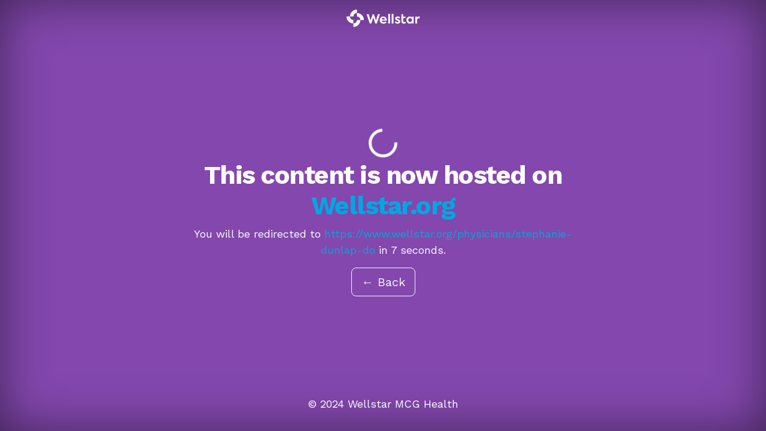

--- FILE ---
content_type: text/html; charset=UTF-8
request_url: https://www.augustahealth.org/provider/stephanie-dunlap
body_size: 12645
content:
<!doctype html>
<html lang="en" class="h-100" data-bs-theme="auto">
   <head>
       <meta charset="utf-8">
    <meta name="viewport" content="width=device-width, initial-scale=1">
    <meta name="description" content="">
	  <title>Redirect Notice</title>
	  <link rel="preconnect" href="https://fonts.googleapis.com">
<link rel="preconnect" href="https://fonts.gstatic.com" crossorigin>
	  <link rel="stylesheet" href="https://cdnjs.cloudflare.com/ajax/libs/bootstrap/5.3.0-alpha1/css/bootstrap.min.css" integrity="sha512-72OVeAaPeV8n3BdZj7hOkaPSEk/uwpDkaGyP4W2jSzAC8tfiO4LMEDWoL3uFp5mcZu+8Eehb4GhZWFwvrss69Q==" crossorigin="anonymous" referrerpolicy="no-referrer" />
  <link rel="icon" type="image/png" href="https://www.augustahealth.org/favicon.ico" />
  <link href="https://fonts.googleapis.com/css2?family=Work+Sans:wght@400;700;800&display=swap" rel="stylesheet" />
   <style>
 :root {  
--wellstar-purple: #8347AD;
--wellstar-dark-purple: #552E71;
--wellstar-blue:#00A7E1;
--wellstar-mid-blue:#6BC4E8;
--wellstar-light-blue:#B8D8EB;	
--wellstar-gray:#5B6670;	
--wellstar-lt-gray: #F2F2F2;
--wellstar-dk-gray: #EDEDED;
--wellstar-text-gray: #595959;
--bs-body-font-size: 18px;
}

body {
  font-family: "Work Sans", Arial, sans-serif;
  background-color: var(--wellstar-purple)!important;
  box-shadow: inset 0 0 5rem rgba(0, 0, 0, .5);
}
.text-bg-dark {
    color: #fff !important;
    background-color: RGBA(131, 71, 173, var(--bs-bg-opacity, 1)) !important;
}
.cover-container {
  max-width: 42em;
}
a {
  color: var(--wellstar-blue);
  text-decoration: none;
  background-color: transparent;
}

.spinner-border {
  width: 3rem;
  height: 3rem;
}
h1.hero-text { 
font-size: clamp( 2.34rem, calc(2.34rem + ((1vw - 0.48rem) * 1.083)), 3.12rem );
font-style: normal;
    font-weight: 600;
    letter-spacing: -1.5px;
	text-wrap:balance;
}
</style>
<script type="text/javascript">
  var count = 10;
  var redirect = "https://www.wellstar.org/physicians/stephanie-dunlap-do";
  function countDown() {
    var timer = document.getElementById("timer"); 
    if (count > 0) {
      count--;
      timer.innerHTML = "You will be redirected to <a href=" + redirect + "> " + redirect + "</a> in " + count + " seconds."; 
      setTimeout("countDown()", 1000);
    } else {
      window.location.href = redirect;
    }
  }
</script>

</head>
 <body class="d-flex h-100 text-center text-bg-dark">
 <div class="cover-container d-flex w-100 h-100 p-3 mx-auto flex-column">
  <header class="mb-auto">
    <div>
     <svg width="123px" height="49px" viewBox="0 0 123 49" version="1.1" xmlns="http://www.w3.org/2000/svg" xmlns:xlink="http://www.w3.org/1999/xlink">
    <title>WS_Logo-Vertical-Brand-Primary</title>
    <g id="WS_Logo-Vertical-Brand-Primary" stroke="none" stroke-width="1" fill="none" fill-rule="evenodd">
        <g id="Group" fill="#FFFFFF" fill-rule="nonzero">
            <g id="Wellstar-Logo">
                <path d="M5.81378622,11.6002802 C5.81378622,14.724991 8.29287706,17.2718995 11.3984824,17.3928421 C11.5197252,17.3928421 11.6208126,17.4936791 11.6208126,17.6146217 L11.6208126,17.6146217 L11.6275311,23.1989107 L11.6275311,23.1989107 L11.8433506,23.1947299 C14.8733771,23.0807954 17.3091935,20.6521692 17.4275496,17.6280254 C17.4275496,17.5070828 17.528637,17.4062458 17.6498798,17.4062458 L17.6498798,17.4062458 L23.2480336,17.3995439 C23.2480336,23.689486 18.2292202,28.8101103 11.9708975,28.9914726 C11.782263,28.9982775 11.6273244,28.8436195 11.6273244,28.6555553 L11.6273244,28.6555553 L11.6206059,23.1989107 C11.6212778,23.1989107 11.6219497,23.1989106 11.6226216,23.1989104 C5.31982339,23.1967845 0.188623737,18.1912015 0.00677271076,11.9497042 C3.60450983e-05,11.761537 0.154978966,11.6069821 0.343606185,11.6069821 L0.343606185,11.6069821 Z M17.4411933,5.79967613 C23.7467521,5.79967613 28.8800899,10.8060597 29.0620059,17.0488826 C29.0687244,17.2370499 28.9137857,17.3916048 28.7251513,17.3916048 L28.7251513,17.3916048 L23.2549588,17.3984098 C23.2549588,14.2735958 20.775837,11.7266874 17.670242,11.6057448 C17.5489992,11.6057448 17.4479118,11.5049078 17.4479118,11.3839652 L17.4479118,11.3839652 Z M17.0909017,0.00814047697 C17.2795361,0.00142049276 17.4344748,0.155979841 17.4277563,0.337419486 L17.4277563,0.337419486 L17.4344748,5.79404658 C14.3019025,5.79404658 11.7487739,8.26700786 11.6275311,11.3648907 C11.6275311,11.4858333 11.5264437,11.5866703 11.4052008,11.5866703 L11.4052008,11.5866703 L5.80700571,11.5933721 C5.80700571,5.3102144 10.8258605,0.189579813 17.0909017,0.00814047697 Z" id="Combined-Shape"></path>
                <g id="Group-7" transform="translate(33.790763, 7.346380)">
                    <path d="M0.208917936,0.443538609 L3.17983306,0.443538609 C3.26738012,0.443538609 3.34149021,0.50402021 3.36846752,0.584658906 L6.44708516,10.8393421 L9.92323054,0.584658906 C9.95020785,0.50402021 10.0243179,0.450261078 10.111865,0.450261078 L11.7960347,0.450261078 C11.8835818,0.450261078 11.9576919,0.50402021 11.9846692,0.584658906 L15.5213843,10.8460439 L18.559691,0.598093534 C18.586565,0.517454837 18.6606751,0.456973237 18.7483255,0.456973237 L21.7191373,0.456973237 C21.8539205,0.456973237 21.948186,0.591371065 21.9077717,0.719056735 L16.9226541,15.7785009 C16.8956768,15.8592324 16.8215667,15.9129503 16.7340196,15.9129503 L14.4031179,15.9129503 C14.3155709,15.9129503 14.2414608,15.8592324 14.2144835,15.7785009 L10.9673868,5.79264434 L7.72039357,15.7785009 C7.69341626,15.8592324 7.61930617,15.9129503 7.53175911,15.9129503 L5.20085743,15.9129503 C5.11331037,15.9129503 5.03920029,15.8592324 5.01222298,15.7785009 L0.00684650753,0.719056735 C-0.0268492908,0.571213968 0.0675196168,0.443538609 0.208917936,0.443538609 Z" id="Path"></path>
                    <path d="M27.7081003,4.19997595 C30.9550936,4.19997595 33.4342154,6.31002701 33.4342154,9.93211807 C33.4342154,10.3286613 33.4005196,10.691489 33.3533868,11.0544198 C33.3399499,11.1551538 33.2522994,11.2290803 33.1513154,11.2290803 L24.757444,11.2290803 C25.1144541,12.6066709 26.1384549,13.6550462 28.0920877,13.6550462 C29.2709238,13.6550462 30.6384978,13.2316956 31.595107,12.6268796 C31.6961944,12.5596549 31.8308742,12.5932672 31.8848289,12.6940012 L32.8548751,14.4076121 C32.9087263,14.5017473 32.8818524,14.6159881 32.794202,14.6764078 C31.6961944,15.4290769 29.9783289,16.1414318 27.9573045,16.1414318 C23.6794885,16.1414318 21.7528331,13.2316956 21.7528331,10.1808082 C21.7528331,6.77369178 24.1444079,4.19997595 27.7081003,4.19997595 Z M27.7148188,6.6527492 C26.226002,6.6527492 25.1144541,7.55327136 24.757444,9.03840087 L30.5643877,9.03840087 C30.2949247,7.5733769 29.223791,6.6527492 27.7148188,6.6527492 Z" id="Shape"></path>
                    <path d="M36.0483272,15.6844688 L36.0483272,0.208324367 C36.0483272,0.094083635 36.1425927,-1.831519e-15 36.2571171,-1.831519e-15 L38.7968087,-1.831519e-15 C38.9113331,-1.831519e-15 39.005702,0.094083635 39.005702,0.208324367 L39.005702,15.6844688 C39.005702,15.7987096 38.9113331,15.8927417 38.7968087,15.8927417 L36.2571171,15.8927417 C36.1358742,15.8927417 36.0483272,15.7987096 36.0483272,15.6844688 Z" id="Path"></path>
                    <path d="M41.7811608,15.6844688 L41.7811608,0.208324367 C41.7811608,0.094083635 41.8754263,-1.831519e-15 41.9899507,-1.831519e-15 L44.5296423,-1.831519e-15 C44.6441667,-1.831519e-15 44.7385356,0.094083635 44.7385356,0.208324367 L44.7385356,15.6844688 C44.7385356,15.7987096 44.6441667,15.8927417 44.5296423,15.8927417 L41.9899507,15.8927417 C41.8754263,15.8927417 41.7811608,15.7987096 41.7811608,15.6844688 Z" id="Path"></path>
                    <path d="M46.961528,13.8567202 L48.2549919,12.3245747 C48.3358205,12.2237377 48.4907591,12.2170358 48.5783062,12.3110679 C49.3866952,13.1846796 50.505065,13.715569 51.5829171,13.715569 C52.4855717,13.715569 53.1525625,13.2586061 53.1525625,12.606774 C53.1525625,12.1901253 52.8830994,11.8743136 52.3373515,11.6256235 C51.7108784,11.3367223 50.2019062,10.8528489 49.5079381,10.496723 C48.2078591,9.87169833 47.5408684,8.8637404 47.5408684,7.54667262 C47.5408684,5.55746103 49.2183196,4.11945067 51.8186843,4.11945067 C53.2266726,4.11945067 54.5941431,4.56290679 55.6855356,5.61128203 C55.7663642,5.68520857 55.7730826,5.81285299 55.705691,5.90018323 L54.4998776,7.46594112 C54.4257675,7.56677816 54.2775473,7.58018186 54.1832818,7.49285162 C53.3680709,6.79400354 52.4585944,6.51850603 51.7378558,6.51850603 C50.9226448,6.51850603 50.4376734,6.95526031 50.4376734,7.47944793 C50.4376734,7.87588801 50.6868776,8.2724312 51.4414154,8.52101821 C52.1555389,8.78981386 53.2872423,9.1661484 54.1900003,9.62981318 C55.4699238,10.3018539 56.1166558,11.1754655 56.1166558,12.512742 C56.1166558,14.5824788 54.3583759,16.1750441 51.5693768,16.1750441 C49.8043784,16.1750441 48.1202087,15.4897028 46.9682465,14.1188141 C46.8874179,14.0515894 46.8941364,13.9373486 46.961528,13.8567202 Z" id="Path"></path>
                    <path d="M65.3662558,15.0864578 C65.3932331,15.1670862 65.3662558,15.2612214 65.2921457,15.3015356 C64.3962095,15.8593355 63.1634188,16.1616404 62.0383305,16.1616404 C59.4178104,16.1616404 58.0569549,14.6160912 58.0569549,11.6660408 L58.0569549,0.645243612 C58.0569549,0.544437508 58.1378868,0.463798811 58.2388709,0.463798811 L60.8325171,0.463798811 C60.9336045,0.463798811 61.0144331,0.544437508 61.0144331,0.645243612 L61.0144331,4.50248706 L64.6049994,4.50248706 C64.7060868,4.50248706 64.7869154,4.58311544 64.7869154,4.68395248 L64.7869154,6.78730169 C64.7869154,6.88813872 64.7060868,6.96876711 64.6049994,6.96876711 L61.0144331,6.96876711 L61.0144331,11.4845754 C61.0144331,12.8017463 61.5196633,13.4938925 62.6312112,13.4938925 C63.2846616,13.4938925 63.8438465,13.2788147 64.3557952,13.0033172 C64.4500608,12.9494962 64.571407,12.9966154 64.6118213,13.0973493 L65.3662558,15.0864578 Z" id="Path"></path>
                    <path d="M72.0491868,4.2086368 C73.6657583,4.2086368 74.8378759,4.92099169 75.6999095,5.86182804 L75.6999095,4.73952626 C75.6999095,4.61188184 75.8074053,4.50434295 75.9355734,4.50434295 L78.273607,4.50434295 C78.4017751,4.4976411 78.5092709,4.60517999 78.5092709,4.73282442 L78.5092709,15.6595173 C78.5092709,15.7871618 78.4017751,15.8947007 78.273607,15.8947007 L75.9355734,15.8947007 C75.8074053,15.8947007 75.6999095,15.7871618 75.6999095,15.6595173 L75.6999095,14.5776329 C74.8647499,15.4780519 73.6657583,16.1701982 72.0491868,16.1701982 C68.7343885,16.1701982 66.3900499,13.5359595 66.3900499,10.1491548 C66.3900499,6.72193289 68.8016768,4.2086368 72.0491868,4.2086368 Z M72.5339515,6.90339832 C70.6269347,6.90339832 69.3474247,8.40863337 69.3474247,10.189469 C69.3474247,12.0106189 70.647607,13.4956453 72.5339515,13.4956453 C74.4202961,13.4956453 75.7402205,11.9837084 75.7402205,10.189469 C75.7402205,8.41533522 74.4202961,6.90339832 72.5339515,6.90339832 Z" id="Shape"></path>
                    <path d="M81.5274221,4.4976411 L83.8788927,4.4976411 C84.0132625,4.4976411 84.1145566,4.60517999 84.1145566,4.73952626 L84.1145566,6.02978666 C84.8287835,4.77313861 85.9202793,4.18853126 87.2608759,4.18853126 C87.6247079,4.18853126 88.0557247,4.25575595 88.4660692,4.37669853 C88.5745986,4.41031087 88.6417835,4.5110448 88.6283465,4.62528553 L88.4195566,6.97062301 C88.4061196,7.11847608 88.2645146,7.21921001 88.1229095,7.17889582 C87.7528759,7.07816189 87.3818087,7.0243409 87.0314137,7.0243409 C85.4820272,7.0243409 84.2427247,7.98528279 84.2427247,10.4716684 L84.2427247,15.6461137 C84.2427247,15.7804599 84.1352289,15.8879988 83.9998255,15.8879988 L81.5212205,15.8879988 C81.3858171,15.8879988 81.2783213,15.7804599 81.2783213,15.6461137 L81.2783213,4.73952626 C81.2917583,4.60517999 81.3992541,4.4976411 81.5274221,4.4976411 Z" id="Path"></path>
                </g>
            </g>
        </g>
    </g>
</svg>
    </div>
  </header>

  <main class="px-3">
    <div class="row spinner-border text-light" role="status"></div>
    <h1 class="hero-text">This content is now hosted on <span style="color: var(--wellstar-blue);">Wellstar.org</span></h1>
	 <p id="timer">
		   <script type="text/javascript">
          countDown();
        </script>
		</p>
    <p>    
      <a href="javascript:void()" class="btn btn-lg btn-outline-light" onclick="history.back()">&larr; Back</a>
    </p>
	  
  </main>
 
  <footer class="mt-auto text-white-75">
    <p>&copy; 2024 Wellstar MCG Health</p>
  </footer>
</div>
<script src="https://cdnjs.cloudflare.com/ajax/libs/bootstrap/5.3.0-alpha1/js/bootstrap.bundle.min.js" integrity="sha512-Sct/LCTfkoqr7upmX9VZKEzXuRk5YulFoDTunGapYJdlCwA+Rl4RhgcPCLf7awTNLmIVrszTPNUFu4MSesep5Q==" crossorigin="anonymous" referrerpolicy="no-referrer"></script>
</body>
</html>